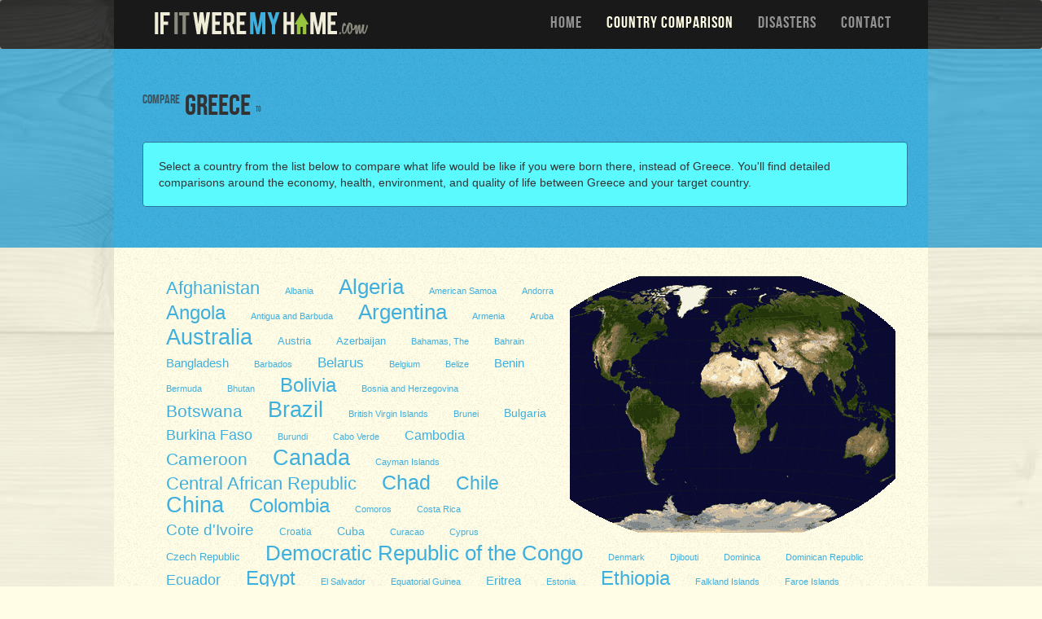

--- FILE ---
content_type: text/css; charset=utf-8
request_url: http://www.ifitweremyhome.com/assets/stylesheets/3d70c1f7ed3eb477dc0e65293a5c00b3-listing.css
body_size: 1088
content:
.thumbnail > img,
.thumbnail a > img,
.carousel-inner > .item > img,
.carousel-inner > .item > a > img {
  display: block;
  max-width: 100%;
  height: auto;
}
.btn-group-lg > .btn {
  padding: 10px 16px;
  font-size: 18px;
  line-height: 1.33;
  border-radius: 6px;
}
.btn-group-sm > .btn {
  padding: 5px 10px;
  font-size: 12px;
  line-height: 1.5;
  border-radius: 3px;
}
.btn-group-xs > .btn {
  padding: 1px 5px;
  font-size: 12px;
  line-height: 1.5;
  border-radius: 3px;
}
.dl-horizontal dd:before,
.dl-horizontal dd:after,
.container:before,
.container:after,
.container-fluid:before,
.container-fluid:after,
.row:before,
.row:after,
.form-horizontal .form-group:before,
.form-horizontal .form-group:after,
.btn-toolbar:before,
.btn-toolbar:after,
.btn-group-vertical > .btn-group:before,
.btn-group-vertical > .btn-group:after,
.nav:before,
.nav:after,
.navbar:before,
.navbar:after,
.navbar-header:before,
.navbar-header:after,
.navbar-collapse:before,
.navbar-collapse:after,
.pager:before,
.pager:after,
.panel-body:before,
.panel-body:after,
.modal-footer:before,
.modal-footer:after,
.band2 .content:before,
.band2 .content:after,
.band3 .content:before,
.band3 .content:after,
.band4 .content:before,
.band4 .content:after,
.band5 .content:before,
.band5 .content:after {
  content: " ";
  display: table;
}
.dl-horizontal dd:after,
.container:after,
.container-fluid:after,
.row:after,
.form-horizontal .form-group:after,
.btn-toolbar:after,
.btn-group-vertical > .btn-group:after,
.nav:after,
.navbar:after,
.navbar-header:after,
.navbar-collapse:after,
.pager:after,
.panel-body:after,
.modal-footer:after,
.band2 .content:after,
.band3 .content:after,
.band4 .content:after,
.band5 .content:after {
  clear: both;
}
.band2 p.instructions {
  min-height: 20px;
  padding: 19px;
  margin-bottom: 20px;
  background-color: #f5f5f5;
  border: 1px solid #e3e3e3;
  border-radius: 4px;
  -webkit-box-shadow: inset 0 1px 1px rgba(0, 0, 0, 0.05);
  box-shadow: inset 0 1px 1px rgba(0, 0, 0, 0.05);
  display: block;
  margin-top: 20px;
  font-size: 14px;
}
.band2 p.instructions blockquote {
  border-color: #ddd;
  border-color: rgba(0, 0, 0, 0.15);
}
@media (min-width: 768px) and (max-width: 991px) {
  .band2 p.instructions {
    display: none !important;
  }
}
@media (max-width: 767px) {
  .band2 p.instructions {
    display: none !important;
  }
}
.band2 img {
  width: 172px;
  height: 126px;
}
@media (min-width: 768px) and (max-width: 991px) {
  .band2 img {
    display: none !important;
  }
}
@media (max-width: 767px) {
  .band2 img {
    display: none !important;
  }
}
.band2 .headline {
  font-family: BebasNeueRegular, helvetica, arial, serif;
}
.band2 .headline small {
  color: rgba(51, 51, 51, 0.7);
  vertical-align: text-top;
  font-size: 45%;
}
.band2 .headline small.to {
  vertical-align: 50%;
  font-size: 25%;
}
.band2 .short_instructions {
  display: none !important;
  font-family: BebasNeueRegular, helvetica, arial, serif;
}
@media (max-width: 767px) {
  .band2 .short_instructions {
    display: inline !important;
  }
}
@media (min-width: 768px) and (max-width: 991px) {
  .band2 .short_instructions {
    display: inline !important;
  }
}
.band2 .short_instructions small {
  color: rgba(51, 51, 51, 0.7);
  vertical-align: text-top;
  font-size: 45%;
}
.band2 .short_instructions small.to {
  vertical-align: 50%;
  font-size: 25%;
}
.country_cloud a {
  display: inline-block;
  margin: 0 0 2px;
  padding: 3px 14px 1px;
  color: #3FAFDE;
}
@media (min-width: 992px) and (max-width: 1199px) {
  .country_cloud a.filtered {
    display: none !important;
  }
}
@media (min-width: 1200px) {
  .country_cloud a.filtered {
    display: none !important;
  }
}
#location-alert #selector {
  display: none;
}
#location-alert.selecting #notice {
  display: none;
}
#location-alert.selecting #selector {
  display: inline;
}
#map {
  float: right;
  position: relative;
}
#map img.world {
  width: 400px;
  height: 315px;
}
#map img.overlay,
#map img.highlight {
  width: 400px;
  height: 315px;
  border: 0px;
  position: absolute;
  top: 0px;
  left: 0px;
}
#map img.overlay {
  z-index: 20;
}
#map img.highlight {
  z-index: 10;
  opacity: 0.5;
}


--- FILE ---
content_type: application/javascript; charset=utf-8
request_url: http://www.ifitweremyhome.com/assets/javascripts/fe9708db091a2dca3365030337b28cb6-listing.js
body_size: 978
content:
function pickNewSrc(t){require(["SrcSwitcher"],function(){SrcSwitcher.startSwitch(t)})}function cancelPick(t){require(["SrcSwitcher"],function(){SrcSwitcher.cancelSwitch(t)})}var SrcSwitcher;!function(t){function n(t){if(!i){for(var n=document.querySelectorAll(".country_cloud a"),e=document.getElementById("newCountrySelect"),r=0;r<n.length;r++){var o=document.createElement("option"),c=n.item(r);o.value=c.getAttribute("data-iso2"),o.textContent=c.textContent,e.appendChild(o)}i=!0}t.classList.add("selecting")}function e(t){t.classList.remove("selecting")}var i=!1;t.startSwitch=n,t.cancelSwitch=e}(SrcSwitcher||(SrcSwitcher={})),define("SrcSwitcher",function(){}),define("preloader",["require","exports"],function(t,n){function e(){for(var t=[],n=0;n<arguments.length-0;n++)t[n]=arguments[n+0];for(var e=0;e<t.length;e++){var r=new Image;r.src=t[e],i.push(r)}}var i=[];n.preload=e});var Continent;!function(t){t[t.NORTH_AMERICA=0]="NORTH_AMERICA",t[t.SOUTH_AMERICA=1]="SOUTH_AMERICA",t[t.EUROPE=2]="EUROPE",t[t.AFRICA=3]="AFRICA",t[t.ASIA=4]="ASIA",t[t.OCEANIA=5]="OCEANIA"}(Continent||(Continent={}));var ContinentSelector=function(){function t(){this.countryByContinent={},this.visibleContinents={},this.currentMapHover=null;for(var t=document.querySelectorAll(".country_cloud a"),n=0;n<t.length;n++){var e=t[n],i=Continent[e.getAttribute("data-continent")];this.countryByContinent[i]||(this.countryByContinent[i]=[],this.visibleContinents[i]=!0),this.countryByContinent[i].push(e)}}return t.prototype.restrictToContinent=function(t){var n=Continent[t];for(var e in this.visibleContinents)this.visibleContinents.hasOwnProperty(e)&&e!=n&&(this.countryByContinent[e].forEach(function(t){t.classList.add("filtered")}),delete this.visibleContinents[e]);this.countryByContinent[n].forEach(function(t){t.classList.remove("filtered")}),this.visibleContinents[n]=!0},t.prototype.showAllContinents=function(){for(var t in this.countryByContinent)this.countryByContinent.hasOwnProperty(t)&&(this.visibleContinents[t]||(this.countryByContinent[t].forEach(function(t){t.classList.remove("filtered")}),this.visibleContinents[t]=!0))},t.prototype.mapHover=function(t){if(this.currentMapHover&&(this.currentMapHover.parentNode.removeChild(this.currentMapHover),this.currentMapHover=null),t){var n=document.createElement("img");n.src=window.continentImages[t],n.className="highlight",document.getElementById("map").appendChild(n),this.currentMapHover=n}},t}(),continentSelector;jQuery(function(){continentSelector=new ContinentSelector}),require(["preloader"],function(t){var n=[];for(var e in Continent)isNaN(e)&&n.push(window.continentImages[e]);t.preload.apply(t,n)}),define("listing",function(){});